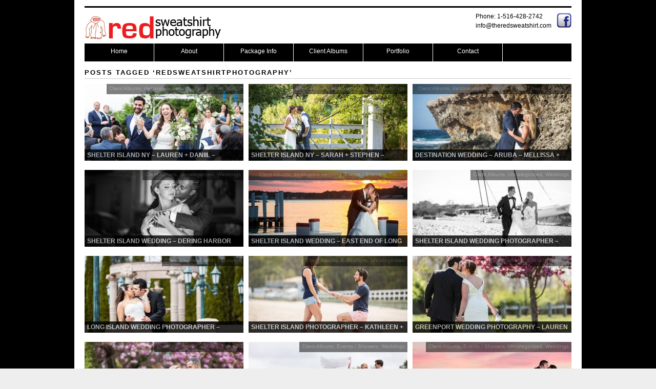

--- FILE ---
content_type: text/html; charset=UTF-8
request_url: https://theredsweatshirt.com/tag/redsweatshirtphotography/
body_size: 8111
content:
<!DOCTYPE html PUBLIC "-//W3C//DTD XHTML 1.0 Strict//EN" "http://www.w3.org/TR/xhtml1/DTD/xhtml1-strict.dtd">
<html xmlns="http://www.w3.org/1999/xhtml" lang="en-US">
<head profile="http://gmpg.org/xfn/11">

    <title>redsweatshirtphotography &#8211; Redsweatshirt photography -Shelter Island - Long Island, New York based award winning event photography</title>

    <meta http-equiv="content-type" content="text/html; charset=UTF-8" />
	<meta name="description" content="Redsweatshirt photography -Shelter Island &#8211; Long Island, New York based award winning event photography" />
<meta name="Keywords" content="Shelter Island, Shelter island wedding photography, Rams head, pridwin, Suffolk county photography, East end Wedding Photography, Photography, Best Wedding Photography, affordable Photo Studio, Weddings, Parties, Models, wedding photography packages, Event Photography, New York, long island, model shoots, bridal shoots, engagement parties, sweet 16, Mitzvahs, Portraits, Photojournalistic, Photojournalism, Glamour Shots, Modeling Portfolios, acting portfolios, dancer portfolios, family portraits, NYC weddings, New York City Weddings, Concerts, travel, newborn photo shoots, bride photography, Wedding Photography, New York , NY, NYC, inexpensive wedding photography, Wedding Photographer, Wedding Photojournalism, Verite, Destination Wedding, Photojournalists, Documentary, High-end, High end, Exclusive, Elegant, Best wedding photography, Budget wedding photography, professional wedding photography, affordable wedding photography, Hot, Edgy, Hip, Portraits, Albums, Reprints. suffolk county wedding photographer, nassau county wedding photographer, weddings on long island, red sweatshirt photography, Etc " />
	    
<!-- BeginStyle -->
	<link rel="stylesheet" type="text/css" href="https://theredsweatshirt.com/wp-content/themes/f8/style.css" />
	<link rel="stylesheet" href="https://theredsweatshirt.com/wp-content/themes/modularity/styles/print.css" type="text/css" media="print" />
	<!--[if IE]><link rel="stylesheet" href="https://theredsweatshirt.com/wp-content/themes/modularity/styles/ie.css" type="text/css" media="screen, projection" /><![endif]-->
<!-- EndStyle -->

	<link rel="alternate" type="application/rss+xml" title="RSS 2.0" href="https://theredsweatshirt.com/feed/" />
	<link rel="pingback" href="https://theredsweatshirt.com/xmlrpc.php" />

	<meta name='robots' content='max-image-preview:large' />
<link rel='dns-prefetch' href='//s.w.org' />
<link rel="alternate" type="application/rss+xml" title="Redsweatshirt photography -Shelter Island - Long Island, New York based award winning event photography &raquo; redsweatshirtphotography Tag Feed" href="https://theredsweatshirt.com/tag/redsweatshirtphotography/feed/" />
<script type="text/javascript">
window._wpemojiSettings = {"baseUrl":"https:\/\/s.w.org\/images\/core\/emoji\/14.0.0\/72x72\/","ext":".png","svgUrl":"https:\/\/s.w.org\/images\/core\/emoji\/14.0.0\/svg\/","svgExt":".svg","source":{"concatemoji":"https:\/\/theredsweatshirt.com\/wp-includes\/js\/wp-emoji-release.min.js?ver=6.0.2"}};
/*! This file is auto-generated */
!function(e,a,t){var n,r,o,i=a.createElement("canvas"),p=i.getContext&&i.getContext("2d");function s(e,t){var a=String.fromCharCode,e=(p.clearRect(0,0,i.width,i.height),p.fillText(a.apply(this,e),0,0),i.toDataURL());return p.clearRect(0,0,i.width,i.height),p.fillText(a.apply(this,t),0,0),e===i.toDataURL()}function c(e){var t=a.createElement("script");t.src=e,t.defer=t.type="text/javascript",a.getElementsByTagName("head")[0].appendChild(t)}for(o=Array("flag","emoji"),t.supports={everything:!0,everythingExceptFlag:!0},r=0;r<o.length;r++)t.supports[o[r]]=function(e){if(!p||!p.fillText)return!1;switch(p.textBaseline="top",p.font="600 32px Arial",e){case"flag":return s([127987,65039,8205,9895,65039],[127987,65039,8203,9895,65039])?!1:!s([55356,56826,55356,56819],[55356,56826,8203,55356,56819])&&!s([55356,57332,56128,56423,56128,56418,56128,56421,56128,56430,56128,56423,56128,56447],[55356,57332,8203,56128,56423,8203,56128,56418,8203,56128,56421,8203,56128,56430,8203,56128,56423,8203,56128,56447]);case"emoji":return!s([129777,127995,8205,129778,127999],[129777,127995,8203,129778,127999])}return!1}(o[r]),t.supports.everything=t.supports.everything&&t.supports[o[r]],"flag"!==o[r]&&(t.supports.everythingExceptFlag=t.supports.everythingExceptFlag&&t.supports[o[r]]);t.supports.everythingExceptFlag=t.supports.everythingExceptFlag&&!t.supports.flag,t.DOMReady=!1,t.readyCallback=function(){t.DOMReady=!0},t.supports.everything||(n=function(){t.readyCallback()},a.addEventListener?(a.addEventListener("DOMContentLoaded",n,!1),e.addEventListener("load",n,!1)):(e.attachEvent("onload",n),a.attachEvent("onreadystatechange",function(){"complete"===a.readyState&&t.readyCallback()})),(e=t.source||{}).concatemoji?c(e.concatemoji):e.wpemoji&&e.twemoji&&(c(e.twemoji),c(e.wpemoji)))}(window,document,window._wpemojiSettings);
</script>
<style type="text/css">
img.wp-smiley,
img.emoji {
	display: inline !important;
	border: none !important;
	box-shadow: none !important;
	height: 1em !important;
	width: 1em !important;
	margin: 0 0.07em !important;
	vertical-align: -0.1em !important;
	background: none !important;
	padding: 0 !important;
}
</style>
	<link rel='stylesheet' id='wp-block-library-css'  href='https://theredsweatshirt.com/wp-includes/css/dist/block-library/style.min.css?ver=6.0.2' type='text/css' media='all' />
<style id='global-styles-inline-css' type='text/css'>
body{--wp--preset--color--black: #000000;--wp--preset--color--cyan-bluish-gray: #abb8c3;--wp--preset--color--white: #ffffff;--wp--preset--color--pale-pink: #f78da7;--wp--preset--color--vivid-red: #cf2e2e;--wp--preset--color--luminous-vivid-orange: #ff6900;--wp--preset--color--luminous-vivid-amber: #fcb900;--wp--preset--color--light-green-cyan: #7bdcb5;--wp--preset--color--vivid-green-cyan: #00d084;--wp--preset--color--pale-cyan-blue: #8ed1fc;--wp--preset--color--vivid-cyan-blue: #0693e3;--wp--preset--color--vivid-purple: #9b51e0;--wp--preset--gradient--vivid-cyan-blue-to-vivid-purple: linear-gradient(135deg,rgba(6,147,227,1) 0%,rgb(155,81,224) 100%);--wp--preset--gradient--light-green-cyan-to-vivid-green-cyan: linear-gradient(135deg,rgb(122,220,180) 0%,rgb(0,208,130) 100%);--wp--preset--gradient--luminous-vivid-amber-to-luminous-vivid-orange: linear-gradient(135deg,rgba(252,185,0,1) 0%,rgba(255,105,0,1) 100%);--wp--preset--gradient--luminous-vivid-orange-to-vivid-red: linear-gradient(135deg,rgba(255,105,0,1) 0%,rgb(207,46,46) 100%);--wp--preset--gradient--very-light-gray-to-cyan-bluish-gray: linear-gradient(135deg,rgb(238,238,238) 0%,rgb(169,184,195) 100%);--wp--preset--gradient--cool-to-warm-spectrum: linear-gradient(135deg,rgb(74,234,220) 0%,rgb(151,120,209) 20%,rgb(207,42,186) 40%,rgb(238,44,130) 60%,rgb(251,105,98) 80%,rgb(254,248,76) 100%);--wp--preset--gradient--blush-light-purple: linear-gradient(135deg,rgb(255,206,236) 0%,rgb(152,150,240) 100%);--wp--preset--gradient--blush-bordeaux: linear-gradient(135deg,rgb(254,205,165) 0%,rgb(254,45,45) 50%,rgb(107,0,62) 100%);--wp--preset--gradient--luminous-dusk: linear-gradient(135deg,rgb(255,203,112) 0%,rgb(199,81,192) 50%,rgb(65,88,208) 100%);--wp--preset--gradient--pale-ocean: linear-gradient(135deg,rgb(255,245,203) 0%,rgb(182,227,212) 50%,rgb(51,167,181) 100%);--wp--preset--gradient--electric-grass: linear-gradient(135deg,rgb(202,248,128) 0%,rgb(113,206,126) 100%);--wp--preset--gradient--midnight: linear-gradient(135deg,rgb(2,3,129) 0%,rgb(40,116,252) 100%);--wp--preset--duotone--dark-grayscale: url('#wp-duotone-dark-grayscale');--wp--preset--duotone--grayscale: url('#wp-duotone-grayscale');--wp--preset--duotone--purple-yellow: url('#wp-duotone-purple-yellow');--wp--preset--duotone--blue-red: url('#wp-duotone-blue-red');--wp--preset--duotone--midnight: url('#wp-duotone-midnight');--wp--preset--duotone--magenta-yellow: url('#wp-duotone-magenta-yellow');--wp--preset--duotone--purple-green: url('#wp-duotone-purple-green');--wp--preset--duotone--blue-orange: url('#wp-duotone-blue-orange');--wp--preset--font-size--small: 13px;--wp--preset--font-size--medium: 20px;--wp--preset--font-size--large: 36px;--wp--preset--font-size--x-large: 42px;}.has-black-color{color: var(--wp--preset--color--black) !important;}.has-cyan-bluish-gray-color{color: var(--wp--preset--color--cyan-bluish-gray) !important;}.has-white-color{color: var(--wp--preset--color--white) !important;}.has-pale-pink-color{color: var(--wp--preset--color--pale-pink) !important;}.has-vivid-red-color{color: var(--wp--preset--color--vivid-red) !important;}.has-luminous-vivid-orange-color{color: var(--wp--preset--color--luminous-vivid-orange) !important;}.has-luminous-vivid-amber-color{color: var(--wp--preset--color--luminous-vivid-amber) !important;}.has-light-green-cyan-color{color: var(--wp--preset--color--light-green-cyan) !important;}.has-vivid-green-cyan-color{color: var(--wp--preset--color--vivid-green-cyan) !important;}.has-pale-cyan-blue-color{color: var(--wp--preset--color--pale-cyan-blue) !important;}.has-vivid-cyan-blue-color{color: var(--wp--preset--color--vivid-cyan-blue) !important;}.has-vivid-purple-color{color: var(--wp--preset--color--vivid-purple) !important;}.has-black-background-color{background-color: var(--wp--preset--color--black) !important;}.has-cyan-bluish-gray-background-color{background-color: var(--wp--preset--color--cyan-bluish-gray) !important;}.has-white-background-color{background-color: var(--wp--preset--color--white) !important;}.has-pale-pink-background-color{background-color: var(--wp--preset--color--pale-pink) !important;}.has-vivid-red-background-color{background-color: var(--wp--preset--color--vivid-red) !important;}.has-luminous-vivid-orange-background-color{background-color: var(--wp--preset--color--luminous-vivid-orange) !important;}.has-luminous-vivid-amber-background-color{background-color: var(--wp--preset--color--luminous-vivid-amber) !important;}.has-light-green-cyan-background-color{background-color: var(--wp--preset--color--light-green-cyan) !important;}.has-vivid-green-cyan-background-color{background-color: var(--wp--preset--color--vivid-green-cyan) !important;}.has-pale-cyan-blue-background-color{background-color: var(--wp--preset--color--pale-cyan-blue) !important;}.has-vivid-cyan-blue-background-color{background-color: var(--wp--preset--color--vivid-cyan-blue) !important;}.has-vivid-purple-background-color{background-color: var(--wp--preset--color--vivid-purple) !important;}.has-black-border-color{border-color: var(--wp--preset--color--black) !important;}.has-cyan-bluish-gray-border-color{border-color: var(--wp--preset--color--cyan-bluish-gray) !important;}.has-white-border-color{border-color: var(--wp--preset--color--white) !important;}.has-pale-pink-border-color{border-color: var(--wp--preset--color--pale-pink) !important;}.has-vivid-red-border-color{border-color: var(--wp--preset--color--vivid-red) !important;}.has-luminous-vivid-orange-border-color{border-color: var(--wp--preset--color--luminous-vivid-orange) !important;}.has-luminous-vivid-amber-border-color{border-color: var(--wp--preset--color--luminous-vivid-amber) !important;}.has-light-green-cyan-border-color{border-color: var(--wp--preset--color--light-green-cyan) !important;}.has-vivid-green-cyan-border-color{border-color: var(--wp--preset--color--vivid-green-cyan) !important;}.has-pale-cyan-blue-border-color{border-color: var(--wp--preset--color--pale-cyan-blue) !important;}.has-vivid-cyan-blue-border-color{border-color: var(--wp--preset--color--vivid-cyan-blue) !important;}.has-vivid-purple-border-color{border-color: var(--wp--preset--color--vivid-purple) !important;}.has-vivid-cyan-blue-to-vivid-purple-gradient-background{background: var(--wp--preset--gradient--vivid-cyan-blue-to-vivid-purple) !important;}.has-light-green-cyan-to-vivid-green-cyan-gradient-background{background: var(--wp--preset--gradient--light-green-cyan-to-vivid-green-cyan) !important;}.has-luminous-vivid-amber-to-luminous-vivid-orange-gradient-background{background: var(--wp--preset--gradient--luminous-vivid-amber-to-luminous-vivid-orange) !important;}.has-luminous-vivid-orange-to-vivid-red-gradient-background{background: var(--wp--preset--gradient--luminous-vivid-orange-to-vivid-red) !important;}.has-very-light-gray-to-cyan-bluish-gray-gradient-background{background: var(--wp--preset--gradient--very-light-gray-to-cyan-bluish-gray) !important;}.has-cool-to-warm-spectrum-gradient-background{background: var(--wp--preset--gradient--cool-to-warm-spectrum) !important;}.has-blush-light-purple-gradient-background{background: var(--wp--preset--gradient--blush-light-purple) !important;}.has-blush-bordeaux-gradient-background{background: var(--wp--preset--gradient--blush-bordeaux) !important;}.has-luminous-dusk-gradient-background{background: var(--wp--preset--gradient--luminous-dusk) !important;}.has-pale-ocean-gradient-background{background: var(--wp--preset--gradient--pale-ocean) !important;}.has-electric-grass-gradient-background{background: var(--wp--preset--gradient--electric-grass) !important;}.has-midnight-gradient-background{background: var(--wp--preset--gradient--midnight) !important;}.has-small-font-size{font-size: var(--wp--preset--font-size--small) !important;}.has-medium-font-size{font-size: var(--wp--preset--font-size--medium) !important;}.has-large-font-size{font-size: var(--wp--preset--font-size--large) !important;}.has-x-large-font-size{font-size: var(--wp--preset--font-size--x-large) !important;}
</style>
<link rel='stylesheet' id='contact-form-7-css'  href='https://theredsweatshirt.com/wp-content/plugins/contact-form-7/includes/css/styles.css?ver=5.6.3' type='text/css' media='all' />
<script type='text/javascript' src='https://theredsweatshirt.com/wp-includes/js/jquery/jquery.min.js?ver=3.6.0' id='jquery-core-js'></script>
<script type='text/javascript' src='https://theredsweatshirt.com/wp-includes/js/jquery/jquery-migrate.min.js?ver=3.3.2' id='jquery-migrate-js'></script>
<script type='text/javascript' src='https://theredsweatshirt.com/wp-content/themes/modularity/includes/js/jquery-ui-1.7.2.custom.min.js?ver=6.0.2' id='jqueryui-js'></script>
<script type='text/javascript' src='https://theredsweatshirt.com/wp-content/themes/modularity/includes/js/nav/superfish.js?ver=6.0.2' id='superfish-js'></script>
<script type='text/javascript' src='https://theredsweatshirt.com/wp-content/themes/modularity/includes/js/nav/supersubs.js?ver=6.0.2' id='supersubs-js'></script>
<script type='text/javascript' src='https://theredsweatshirt.com/wp-content/themes/modularity/includes/js/search.js?ver=6.0.2' id='search-js'></script>
<script type='text/javascript' src='https://theredsweatshirt.com/wp-includes/js/swfobject.js?ver=2.2-20120417' id='swfobject-js'></script>
<link rel="https://api.w.org/" href="https://theredsweatshirt.com/wp-json/" /><link rel="alternate" type="application/json" href="https://theredsweatshirt.com/wp-json/wp/v2/tags/142" /><link rel="EditURI" type="application/rsd+xml" title="RSD" href="https://theredsweatshirt.com/xmlrpc.php?rsd" />
<link rel="wlwmanifest" type="application/wlwmanifest+xml" href="https://theredsweatshirt.com/wp-includes/wlwmanifest.xml" /> 
<meta name="generator" content="WordPress 6.0.2" />

	<!-- begin gallery scripts -->
    <link rel="stylesheet" href="https://theredsweatshirt.com/wp-content/plugins/featured-content-gallery/css/jd.gallery.css.php" type="text/css" media="screen" charset="utf-8"/>
	<link rel="stylesheet" href="https://theredsweatshirt.com/wp-content/plugins/featured-content-gallery/css/jd.gallery.css" type="text/css" media="screen" charset="utf-8"/>
	<script type="text/javascript" src="https://theredsweatshirt.com/wp-content/plugins/featured-content-gallery/scripts/mootools.v1.11.js"></script>
	<script type="text/javascript" src="https://theredsweatshirt.com/wp-content/plugins/featured-content-gallery/scripts/jd.gallery.js.php"></script>
	<script type="text/javascript" src="https://theredsweatshirt.com/wp-content/plugins/featured-content-gallery/scripts/jd.gallery.transitions.js"></script>
	<!-- end gallery scripts -->
		<script type="text/javascript" async defer data-pin-color="red" 
					 data-pin-height="28"  data-pin-hover="true" src="https://theredsweatshirt.com/wp-content/plugins/pinterest-pin-it-button-on-image-hover-and-post/js/pinit.js"></script>
		<!--[if IE]><link href="https://theredsweatshirt.com/wp-content/themes/f8/ie-folio.css" rel="stylesheet" type="text/css" /><![endif]--><meta name="ps_configurator" content="thmNm=F8;thmVsn=2.7.1;thmFmly=modularity;hd_bgn=BeginHeader;hd_end=EndHeader;ft_bgn=BeginFooter;ft_end=EndFooter;scptInc=http://ajax.googleapis.com/ajax/libs/jquery/1.3.2/jquery.min.js;scptInc=https://theredsweatshirt.com/wp-content/themes/modularity/includes/js/nav/superfish.js;scptInc=https://theredsweatshirt.com/wp-content/themes/modularity/includes/js/nav/suckerfish.init.js;scptInc=https://theredsweatshirt.com/wp-content/themes/modularity/includes/js/nav/supersubs.js;lnkInc=https://theredsweatshirt.com/wp-content/themes/f8/style.css;lnkInc=https://theredsweatshirt.com/wp-content/themes/modularity/includes/custom-styles.php" />

	<script type="text/javascript">
		jQuery(document).ready(function(){
		
	        jQuery("ul.sf-menu").supersubs({ 
	            minWidth:    12,
	            maxWidth:    27,
	            extraWidth:  1
	        }).superfish({
	        		delay:       500,
					animation:   {opacity:"show",height:"show"},
					speed:       "fast",
					autoArrows:  true,
					dropShadows: true
	        });});
	</script>
			<link href="https://theredsweatshirt.com/wp-content/themes/modularity/includes/custom-styles.php" rel="stylesheet" type="text/css" />	<style type="text/css">
		#slideshow, #slideshow .slide {height:530px;min-height:530px}
	</style>
	<link href="https://theredsweatshirt.com/wp-content/themes/modularity/custom.css" rel="stylesheet" type="text/css" />
		<script type="text/javascript"> 
		jQuery(document).ready(function() { 
		    jQuery('.mover').hide();
		        jQuery('#slideToggle').click(function(){
		            jQuery(this).siblings('.mover').slideToggle();
		        }); 
		}); 
	</script>
	
	<!-- Conditional Javascripts -->
	<!--[if IE 6]>
	<script src="https://theredsweatshirt.com/wp-content/themes/modularity/includes/js/pngfix.js"></script>	
	<![endif]-->
	<!-- End Conditional Javascripts -->

</head>

<body class="archive tag tag-redsweatshirtphotography tag-142">
<!-- BeginHeader -->
<div class="container-outer">
<div class="container">
<div class="container-inner">
<!-- EndHeader -->
<!-- BeginHeader -->
<div id="masthead">
<div id="logo">
	<h1 class="sitename"><a href="https://theredsweatshirt.com" title="Redsweatshirt photography -Shelter Island &#8211; Long Island, New York based award winning event photography"><img class="sitetitle" src="http://theredsweatshirt.com/wp-content/uploads/2010/04/logofinal1.png" alt="Redsweatshirt photography -Shelter Island &#8211; Long Island, New York based award winning event photography" /></a></h1>
           
   	<!--<div class="description">Redsweatshirt photography -Shelter Island &#8211; Long Island, New York based award winning event photography</div>-->
</div>
<div style="float:right;margin-top:10px;margin-left:5px;"><a target="_blank" href="http://www.facebook.com/redsweatshirtphotography"><img style="margin-left:5px" src="/wp-content/uploads/2011/01/facebooksmall.png" /></a></div>
	        <ul class="right">
                <li><a href="tel:1-516-428-2742" class="icon phone" title="1-516-428-2742">Phone: 1-516-428-2742</a></li>                <li><a href="mailto:info@theredsweatshirt.com" class="icon email" title="info@theredsweatshirt.com">info@theredsweatshirt.com</a>

</li>        </ul>
    
</div>
<div class="clear"></div>

<!-- Navigation -->
<div id="nav-wrap">
 <div id="nav"> 
    <ul id="navigation-1"> 
      <li><a href="http://www.theredsweatshirt.com" title="Home">Home</a></li> 
     <li><a href="/about/" title="About">About</a></li> 
          <li><a href="/package-info/" title="Package Info">Package Info</a></li> 
      <li><a href="/category/portfolio/" title="Client Albums">Client Albums</a> 
        <ul class="navigation-2"> 
          <li><a href="/category/weddings/" title="Weddings">Weddings</a></li> 
          <li><a href="/category/esessions/" title="E-Sessions">E-Sessions</a></li> 
 	  <li><a href="/category/portraits/" title="Portraits">Portraits</a></li>
          <li><a href="/category/children/" title="Little Smiles">Little Smiles</a></li>
          <li><a href="/category/portfolio/" title="More">More...</a></li> 
        </ul> 
      </li> 
	<li><a href="http://www.redsweatshirtphotography.com" target="_blank" title="Portfolio">Portfolio</a> 
      <li><a href="/contact/" title="Contact">Contact</a> 
      </li>      
    </ul> 
</div>
</div><!-- EndHeader --><div class="span-24 last">

		
 	   	  		<h3 class="sub">Posts Tagged &#8216;redsweatshirtphotography&#8217;</h3>
 	  <div class="clear"></div>
<div class="content">
	<div class="span-8">
		<div class="post-3260 portfolio-image-wrapper">
			<a href="https://theredsweatshirt.com/2018/09/lauren-daniil-6-23-2018-the-pridwin-hotel-shelter-island-ny-east-end-wedding/" title="Shelter Island NY - Lauren + Daniil - 6.23.2018 – The Pridwin Hotel – East End Wedding"><img src="https://theredsweatshirt.com/wp-content/uploads/2018/09/Lauren-and-Daniil-17-310x150.jpg" alt="Shelter Island NY - Lauren + Daniil - 6.23.2018 – The Pridwin Hotel – East End Wedding" class="thumbnail-310x150 310x150 thumbnail-310x150" width="310" height="150" /></a>			<div class="category-overlay"><a href="https://theredsweatshirt.com/category/portfolio/" rel="category tag">Client Albums</a>, <a href="https://theredsweatshirt.com/category/weddings/destination-wedding/" rel="category tag">destination wedding</a>, <a href="https://theredsweatshirt.com/category/portraits/" rel="category tag">Portraits</a>, <a href="https://theredsweatshirt.com/category/weddings/" rel="category tag">Weddings</a></div>
			<h6 class="title-overlay"><a href="https://theredsweatshirt.com/2018/09/lauren-daniil-6-23-2018-the-pridwin-hotel-shelter-island-ny-east-end-wedding/" rel="bookmark" title="Permanent Link to Shelter Island NY &#8211; Lauren + Daniil &#8211; 6.23.2018 – The Pridwin Hotel – East End Wedding">Shelter Island NY &#8211; Lauren + Daniil &#8211; 6.23.2018 – The Pridwin Hotel – East End Wedding</a></h6>
			</div>
		</div>
	<div class="span-8">
		<div class="post-3216 portfolio-image-wrapper">
			<a href="https://theredsweatshirt.com/2017/11/sarah-stephen-7-15-2017-sylvester-manor-shelter-island-ny-east-end-wedding/" title="Shelter Island NY - Sarah + Stephen - 7.15.2017 - Sylvester Manor - East End Wedding"><img src="https://theredsweatshirt.com/wp-content/uploads/2017/11/scudder-14-310x150.jpg" alt="Shelter Island NY - Sarah + Stephen - 7.15.2017 - Sylvester Manor - East End Wedding" class="thumbnail-310x150 310x150 thumbnail-310x150" width="310" height="150" /></a>			<div class="category-overlay"><a href="https://theredsweatshirt.com/category/portfolio/" rel="category tag">Client Albums</a>, <a href="https://theredsweatshirt.com/category/weddings/destination-wedding/" rel="category tag">destination wedding</a>, <a href="https://theredsweatshirt.com/category/weddings/" rel="category tag">Weddings</a></div>
			<h6 class="title-overlay"><a href="https://theredsweatshirt.com/2017/11/sarah-stephen-7-15-2017-sylvester-manor-shelter-island-ny-east-end-wedding/" rel="bookmark" title="Permanent Link to Shelter Island NY &#8211; Sarah + Stephen &#8211; 7.15.2017 &#8211; Sylvester Manor &#8211; East End Wedding">Shelter Island NY &#8211; Sarah + Stephen &#8211; 7.15.2017 &#8211; Sylvester Manor &#8211; East End Wedding</a></h6>
			</div>
		</div>
	<div class="span-8 last">
		<div class="post-3132 portfolio-image-wrapper">
			<a href="https://theredsweatshirt.com/2017/06/destination-wedding-aruba-mellissa-anthony-5-13-2017/" title="Destination Wedding - Aruba - Mellissa + Anthony - 5.13.2017"><img src="https://theredsweatshirt.com/wp-content/uploads/2017/06/aruba-32-310x150.jpg" alt="Destination Wedding - Aruba - Mellissa + Anthony - 5.13.2017" class="thumbnail-310x150 310x150 thumbnail-310x150" width="310" height="150" /></a>			<div class="category-overlay"><a href="https://theredsweatshirt.com/category/portfolio/" rel="category tag">Client Albums</a>, <a href="https://theredsweatshirt.com/category/weddings/destination-wedding/" rel="category tag">destination wedding</a>, <a href="https://theredsweatshirt.com/category/events-showers/" rel="category tag">Events / Showers</a>, <a href="https://theredsweatshirt.com/category/portraits/" rel="category tag">Portraits</a>, <a href="https://theredsweatshirt.com/category/weddings/" rel="category tag">Weddings</a></div>
			<h6 class="title-overlay"><a href="https://theredsweatshirt.com/2017/06/destination-wedding-aruba-mellissa-anthony-5-13-2017/" rel="bookmark" title="Permanent Link to Destination Wedding &#8211; Aruba &#8211; Mellissa + Anthony &#8211; 5.13.2017">Destination Wedding &#8211; Aruba &#8211; Mellissa + Anthony &#8211; 5.13.2017</a></h6>
			</div>
		</div>
<div class="clear"></div>	<div class="span-8">
		<div class="post-3082 portfolio-image-wrapper">
			<a href="https://theredsweatshirt.com/2016/10/shelter-island-wedding-dering-harbor-inn-millicent-rajiv-8-6-2016/" title="Shelter Island Wedding - Dering Harbor Inn. - Millicent + Rajiv - 8.6.2016"><img src="https://theredsweatshirt.com/wp-content/uploads/2016/10/milliraj-18-310x150.jpg" alt="Shelter Island Wedding - Dering Harbor Inn. - Millicent + Rajiv - 8.6.2016" class="thumbnail-310x150 310x150 thumbnail-310x150" width="310" height="150" /></a>			<div class="category-overlay"><a href="https://theredsweatshirt.com/category/portfolio/" rel="category tag">Client Albums</a>, <a href="https://theredsweatshirt.com/category/uncategorized/" rel="category tag">Uncategorized</a>, <a href="https://theredsweatshirt.com/category/weddings/" rel="category tag">Weddings</a></div>
			<h6 class="title-overlay"><a href="https://theredsweatshirt.com/2016/10/shelter-island-wedding-dering-harbor-inn-millicent-rajiv-8-6-2016/" rel="bookmark" title="Permanent Link to Shelter Island Wedding &#8211; Dering Harbor Inn. &#8211; Millicent + Rajiv &#8211; 8.6.2016">Shelter Island Wedding &#8211; Dering Harbor Inn. &#8211; Millicent + Rajiv &#8211; 8.6.2016</a></h6>
			</div>
		</div>
	<div class="span-8">
		<div class="post-3042 portfolio-image-wrapper">
			<a href="https://theredsweatshirt.com/2016/10/shelter-island-wedding-east-end-of-long-island-lindsay-franky-6-18-2016/" title="Shelter Island Wedding - East End of Long Island - Lindsay + Franky - 6.18.2016"><img src="https://theredsweatshirt.com/wp-content/uploads/2016/10/kessler-35-310x150.jpg" alt="Shelter Island Wedding - East End of Long Island - Lindsay + Franky - 6.18.2016" class="thumbnail-310x150 310x150 thumbnail-310x150" width="310" height="150" /></a>			<div class="category-overlay"><a href="https://theredsweatshirt.com/category/portfolio/" rel="category tag">Client Albums</a>, <a href="https://theredsweatshirt.com/category/weddings/destination-wedding/" rel="category tag">destination wedding</a>, <a href="https://theredsweatshirt.com/category/events-showers/" rel="category tag">Events / Showers</a>, <a href="https://theredsweatshirt.com/category/travel/" rel="category tag">Travel</a>, <a href="https://theredsweatshirt.com/category/uncategorized/" rel="category tag">Uncategorized</a>, <a href="https://theredsweatshirt.com/category/weddings/" rel="category tag">Weddings</a></div>
			<h6 class="title-overlay"><a href="https://theredsweatshirt.com/2016/10/shelter-island-wedding-east-end-of-long-island-lindsay-franky-6-18-2016/" rel="bookmark" title="Permanent Link to Shelter Island Wedding &#8211; East End of Long Island &#8211; Lindsay + Franky &#8211; 6.18.2016">Shelter Island Wedding &#8211; East End of Long Island &#8211; Lindsay + Franky &#8211; 6.18.2016</a></h6>
			</div>
		</div>
	<div class="span-8 last">
		<div class="post-2966 portfolio-image-wrapper">
			<a href="https://theredsweatshirt.com/2016/09/shelter-island-wedding-photographer-kelly-alex-9-24-2016-the-island-boatyard-shelter-island-ny/" title="Shelter Island Wedding Photographer - Kelly + Alex - 9.24.2016 - The Boat House at The Island Boatyard - Shelter Island, NY"><img src="https://theredsweatshirt.com/wp-content/uploads/2016/09/kelly-alex-33-310x150.jpg" alt="Shelter Island Wedding Photographer - Kelly + Alex - 9.24.2016 - The Boat House at The Island Boatyard - Shelter Island, NY" class="thumbnail-310x150 310x150 thumbnail-310x150" width="310" height="150" /></a>			<div class="category-overlay"><a href="https://theredsweatshirt.com/category/portfolio/" rel="category tag">Client Albums</a>, <a href="https://theredsweatshirt.com/category/uncategorized/" rel="category tag">Uncategorized</a>, <a href="https://theredsweatshirt.com/category/weddings/" rel="category tag">Weddings</a></div>
			<h6 class="title-overlay"><a href="https://theredsweatshirt.com/2016/09/shelter-island-wedding-photographer-kelly-alex-9-24-2016-the-island-boatyard-shelter-island-ny/" rel="bookmark" title="Permanent Link to Shelter Island Wedding Photographer &#8211; Kelly + Alex &#8211; 9.24.2016 &#8211; The Boat House at The Island Boatyard &#8211; Shelter Island, NY">Shelter Island Wedding Photographer &#8211; Kelly + Alex &#8211; 9.24.2016 &#8211; The Boat House at The Island Boatyard &#8211; Shelter Island, NY</a></h6>
			</div>
		</div>
<div class="clear"></div>	<div class="span-8">
		<div class="post-2918 portfolio-image-wrapper">
			<a href="https://theredsweatshirt.com/2016/05/long-island-wedding-photographer-daniella-giovani-2-2-2016-the-sand-castle/" title="Long Island Wedding Photographer  - Daniela + Giovani - 2.2.2016 - The Sand Castle"><img src="https://theredsweatshirt.com/wp-content/uploads/2016/05/Daniella-and-Giovani-19-310x150.jpg" alt="Long Island Wedding Photographer  - Daniela + Giovani - 2.2.2016 - The Sand Castle" class="thumbnail-310x150 310x150 thumbnail-310x150" width="310" height="150" /></a>			<div class="category-overlay"><a href="https://theredsweatshirt.com/category/portfolio/" rel="category tag">Client Albums</a>, <a href="https://theredsweatshirt.com/category/events-showers/" rel="category tag">Events / Showers</a></div>
			<h6 class="title-overlay"><a href="https://theredsweatshirt.com/2016/05/long-island-wedding-photographer-daniella-giovani-2-2-2016-the-sand-castle/" rel="bookmark" title="Permanent Link to Long Island Wedding Photographer  &#8211; Daniela + Giovani &#8211; 2.2.2016 &#8211; The Sand Castle">Long Island Wedding Photographer  &#8211; Daniela + Giovani &#8211; 2.2.2016 &#8211; The Sand Castle</a></h6>
			</div>
		</div>
	<div class="span-8">
		<div class="post-2890 portfolio-image-wrapper">
			<a href="https://theredsweatshirt.com/2016/05/shelter-island-photographer-kathleen-bart-5-13-2016-engaged/" title="Shelter Island Photographer - Kathleen + Bart - 5.13.2016 - Engaged!"><img src="https://theredsweatshirt.com/wp-content/uploads/2016/05/Kathleen-and-Brad-2-310x150.jpg" alt="Shelter Island Photographer - Kathleen + Bart - 5.13.2016 - Engaged!" class="thumbnail-310x150 310x150 thumbnail-310x150" width="310" height="150" /></a>			<div class="category-overlay"><a href="https://theredsweatshirt.com/category/portfolio/" rel="category tag">Client Albums</a>, <a href="https://theredsweatshirt.com/category/esessions/" rel="category tag">E-Sessions</a>, <a href="https://theredsweatshirt.com/category/uncategorized/" rel="category tag">Uncategorized</a></div>
			<h6 class="title-overlay"><a href="https://theredsweatshirt.com/2016/05/shelter-island-photographer-kathleen-bart-5-13-2016-engaged/" rel="bookmark" title="Permanent Link to Shelter Island Photographer &#8211; Kathleen + Bart &#8211; 5.13.2016 &#8211; Engaged!">Shelter Island Photographer &#8211; Kathleen + Bart &#8211; 5.13.2016 &#8211; Engaged!</a></h6>
			</div>
		</div>
	<div class="span-8 last">
		<div class="post-2841 portfolio-image-wrapper">
			<a href="https://theredsweatshirt.com/2016/05/greenport-wedding-photography-lauren-josh-brecknock-hall/" title="Greenport Wedding Photography - Lauren + Josh - Brecknock Hall"><img src="https://theredsweatshirt.com/wp-content/uploads/2016/05/Laurena-nd-Josh-27-310x150.jpg" alt="Greenport Wedding Photography - Lauren + Josh - Brecknock Hall" class="thumbnail-310x150 310x150 thumbnail-310x150" width="310" height="150" /></a>			<div class="category-overlay"><a href="https://theredsweatshirt.com/category/portfolio/" rel="category tag">Client Albums</a>, <a href="https://theredsweatshirt.com/category/events-showers/" rel="category tag">Events / Showers</a></div>
			<h6 class="title-overlay"><a href="https://theredsweatshirt.com/2016/05/greenport-wedding-photography-lauren-josh-brecknock-hall/" rel="bookmark" title="Permanent Link to Greenport Wedding Photography &#8211; Lauren + Josh &#8211; Brecknock Hall">Greenport Wedding Photography &#8211; Lauren + Josh &#8211; Brecknock Hall</a></h6>
			</div>
		</div>
<div class="clear"></div>	<div class="span-8">
		<div class="post-2801 portfolio-image-wrapper">
			<a href="https://theredsweatshirt.com/2016/05/shelter-island-photographer-nina-christian-5-8-2016/" title="Shelter Island Photography - Nina + Christian - 5.8.2016"><img src="https://theredsweatshirt.com/wp-content/uploads/2016/05/Nina-and-Christian-1-310x150.jpg" alt="Shelter Island Photography - Nina + Christian - 5.8.2016" class="thumbnail-310x150 310x150 thumbnail-310x150" width="310" height="150" /></a>			<div class="category-overlay"><a href="https://theredsweatshirt.com/category/portfolio/" rel="category tag">Client Albums</a>, <a href="https://theredsweatshirt.com/category/esessions/" rel="category tag">E-Sessions</a>, <a href="https://theredsweatshirt.com/category/portraits/" rel="category tag">Portraits</a></div>
			<h6 class="title-overlay"><a href="https://theredsweatshirt.com/2016/05/shelter-island-photographer-nina-christian-5-8-2016/" rel="bookmark" title="Permanent Link to Shelter Island Photography &#8211; Nina + Christian &#8211; 5.8.2016">Shelter Island Photography &#8211; Nina + Christian &#8211; 5.8.2016</a></h6>
			</div>
		</div>
	<div class="span-8">
		<div class="post-2752 portfolio-image-wrapper">
			<a href="https://theredsweatshirt.com/2016/04/north-shore-long-island-wedding-jaqueline-conner-9-12-2015/" title="North Shore Long Island Wedding - Jaqueline + Conner - 9.12.2015"><img src="https://theredsweatshirt.com/wp-content/uploads/2016/04/jaqueline-and-conner-31-310x150.jpg" alt="North Shore Long Island Wedding - Jaqueline + Conner - 9.12.2015" class="thumbnail-310x150 310x150 thumbnail-310x150" width="310" height="150" /></a>			<div class="category-overlay"><a href="https://theredsweatshirt.com/category/portfolio/" rel="category tag">Client Albums</a>, <a href="https://theredsweatshirt.com/category/events-showers/" rel="category tag">Events / Showers</a>, <a href="https://theredsweatshirt.com/category/weddings/" rel="category tag">Weddings</a></div>
			<h6 class="title-overlay"><a href="https://theredsweatshirt.com/2016/04/north-shore-long-island-wedding-jaqueline-conner-9-12-2015/" rel="bookmark" title="Permanent Link to North Shore Long Island Wedding &#8211; Jaqueline + Conner &#8211; 9.12.2015">North Shore Long Island Wedding &#8211; Jaqueline + Conner &#8211; 9.12.2015</a></h6>
			</div>
		</div>
	<div class="span-8 last">
		<div class="post-2624 portfolio-image-wrapper">
			<a href="https://theredsweatshirt.com/2016/02/south-fork-long-island-wedding-photographer-kristin-and-derrick-8-21-2015-the-sands-lido-beach/" title="South Fork Long Island Wedding Photographer - Kristin and Derrick - 8.21.2015 - The Sands Lido Beach"><img src="https://theredsweatshirt.com/wp-content/uploads/2016/02/Kristin_and_Derrick_wedding_small-29-310x150.jpg" alt="South Fork Long Island Wedding Photographer - Kristin and Derrick - 8.21.2015 - The Sands Lido Beach" class="thumbnail-310x150 310x150 thumbnail-310x150" width="310" height="150" /></a>			<div class="category-overlay"><a href="https://theredsweatshirt.com/category/portfolio/" rel="category tag">Client Albums</a>, <a href="https://theredsweatshirt.com/category/events-showers/" rel="category tag">Events / Showers</a>, <a href="https://theredsweatshirt.com/category/uncategorized/" rel="category tag">Uncategorized</a>, <a href="https://theredsweatshirt.com/category/weddings/" rel="category tag">Weddings</a></div>
			<h6 class="title-overlay"><a href="https://theredsweatshirt.com/2016/02/south-fork-long-island-wedding-photographer-kristin-and-derrick-8-21-2015-the-sands-lido-beach/" rel="bookmark" title="Permanent Link to South Fork Long Island Wedding Photographer &#8211; Kristin and Derrick &#8211; 8.21.2015 &#8211; The Sands Lido Beach">South Fork Long Island Wedding Photographer &#8211; Kristin and Derrick &#8211; 8.21.2015 &#8211; The Sands Lido Beach</a></h6>
			</div>
		</div>
<div class="clear"></div>	<div class="span-8">
		<div class="post-2524 portfolio-image-wrapper">
			<a href="https://theredsweatshirt.com/2015/11/megan-chris-9-26-2015/" title="North Fork Wedding Photographer - Megan + Chris - 9.26.2015"><img src="https://theredsweatshirt.com/wp-content/uploads/2015/10/2X2SMALL-310x150.jpg" alt="North Fork Wedding Photographer - Megan + Chris - 9.26.2015" class="thumbnail-310x150 310x150 thumbnail-310x150" width="310" height="150" /></a>			<div class="category-overlay"><a href="https://theredsweatshirt.com/category/portfolio/" rel="category tag">Client Albums</a>, <a href="https://theredsweatshirt.com/category/weddings/" rel="category tag">Weddings</a></div>
			<h6 class="title-overlay"><a href="https://theredsweatshirt.com/2015/11/megan-chris-9-26-2015/" rel="bookmark" title="Permanent Link to North Fork Wedding Photographer &#8211; Megan + Chris &#8211; 9.26.2015">North Fork Wedding Photographer &#8211; Megan + Chris &#8211; 9.26.2015</a></h6>
			</div>
		</div>
	<div class="span-8">
		<div class="post-2482 portfolio-image-wrapper">
			<a href="https://theredsweatshirt.com/2015/10/alexis-sandra-10-10-2015/" title="South Fork Wedding Photographer - Alexis + Sandra - 10.10.2015"><img src="https://theredsweatshirt.com/wp-content/uploads/2015/10/REDB8200small-310x150.jpg" alt="South Fork Wedding Photographer - Alexis + Sandra - 10.10.2015" class="thumbnail-310x150 310x150 thumbnail-310x150" width="310" height="150" /></a>			<div class="category-overlay"><a href="https://theredsweatshirt.com/category/portfolio/" rel="category tag">Client Albums</a>, <a href="https://theredsweatshirt.com/category/portraits/" rel="category tag">Portraits</a>, <a href="https://theredsweatshirt.com/category/weddings/" rel="category tag">Weddings</a></div>
			<h6 class="title-overlay"><a href="https://theredsweatshirt.com/2015/10/alexis-sandra-10-10-2015/" rel="bookmark" title="Permanent Link to South Fork Wedding Photographer &#8211; Alexis + Sandra &#8211; 10.10.2015">South Fork Wedding Photographer &#8211; Alexis + Sandra &#8211; 10.10.2015</a></h6>
			</div>
		</div>
	<div class="span-8 last">
		<div class="post-2330 portfolio-image-wrapper">
			<a href="https://theredsweatshirt.com/2015/04/amanda-kyle-10-11-2014/" title="Destination Wedding Photographer - Amanda + Kyle - 10.11.2014 - Casa Loma , Toronto Canada"><img src="https://theredsweatshirt.com/wp-content/uploads/2015/04/justmarried-310x150.jpg" alt="Destination Wedding Photographer - Amanda + Kyle - 10.11.2014 - Casa Loma , Toronto Canada" class="thumbnail-310x150 310x150 thumbnail-310x150" width="310" height="150" /></a>			<div class="category-overlay"><a href="https://theredsweatshirt.com/category/portfolio/" rel="category tag">Client Albums</a>, <a href="https://theredsweatshirt.com/category/events-showers/" rel="category tag">Events / Showers</a>, <a href="https://theredsweatshirt.com/category/weddings/" rel="category tag">Weddings</a></div>
			<h6 class="title-overlay"><a href="https://theredsweatshirt.com/2015/04/amanda-kyle-10-11-2014/" rel="bookmark" title="Permanent Link to Destination Wedding Photographer &#8211; Amanda + Kyle &#8211; 10.11.2014 &#8211; Casa Loma , Toronto Canada">Destination Wedding Photographer &#8211; Amanda + Kyle &#8211; 10.11.2014 &#8211; Casa Loma , Toronto Canada</a></h6>
			</div>
		</div>
<div class="clear"></div>	<div class="span-8">
		<div class="post-2314 portfolio-image-wrapper">
			<a href="https://theredsweatshirt.com/2015/03/jackie-dan-3-17-2015/" title="South Fork Wedding Photographer -Jackie + Dan - 3.17.2015"><img src="https://theredsweatshirt.com/wp-content/uploads/2015/03/indoorsmall-310x150.jpg" alt="South Fork Wedding Photographer -Jackie + Dan - 3.17.2015" class="thumbnail-310x150 310x150 thumbnail-310x150" width="310" height="150" /></a>			<div class="category-overlay"><a href="https://theredsweatshirt.com/category/portfolio/" rel="category tag">Client Albums</a>, <a href="https://theredsweatshirt.com/category/esessions/" rel="category tag">E-Sessions</a>, <a href="https://theredsweatshirt.com/category/portraits/" rel="category tag">Portraits</a></div>
			<h6 class="title-overlay"><a href="https://theredsweatshirt.com/2015/03/jackie-dan-3-17-2015/" rel="bookmark" title="Permanent Link to South Fork Wedding Photographer -Jackie + Dan &#8211; 3.17.2015">South Fork Wedding Photographer -Jackie + Dan &#8211; 3.17.2015</a></h6>
			</div>
		</div>
	<div class="span-8">
		<div class="post-2197 portfolio-image-wrapper">
			<a href="https://theredsweatshirt.com/2014/06/christine-dennis-4-11-2014/" title="North Fork Wedding Photographer - Christine + Dennis - 4.11.2014"><img src="https://theredsweatshirt.com/wp-content/uploads/2014/06/kisssemisill-310x150.jpg" alt="North Fork Wedding Photographer - Christine + Dennis - 4.11.2014" class="thumbnail-310x150 310x150 thumbnail-310x150" width="310" height="150" /></a>			<div class="category-overlay"><a href="https://theredsweatshirt.com/category/portfolio/" rel="category tag">Client Albums</a>, <a href="https://theredsweatshirt.com/category/weddings/" rel="category tag">Weddings</a></div>
			<h6 class="title-overlay"><a href="https://theredsweatshirt.com/2014/06/christine-dennis-4-11-2014/" rel="bookmark" title="Permanent Link to North Fork Wedding Photographer &#8211; Christine + Dennis &#8211; 4.11.2014">North Fork Wedding Photographer &#8211; Christine + Dennis &#8211; 4.11.2014</a></h6>
			</div>
		</div>
	<div class="span-8 last">
		<div class="post-2107 portfolio-image-wrapper">
			<a href="https://theredsweatshirt.com/2014/04/wedding-tips/" title="Wedding Tips"><img src="https://theredsweatshirt.com/wp-content/uploads/2014/04/Malibucaliwedding-310x150.jpg" alt="Wedding Tips" class="thumbnail-310x150 310x150 thumbnail-310x150" width="310" height="150" /></a>			<div class="category-overlay"><a href="https://theredsweatshirt.com/category/weddings/tips/" rel="category tag">Tips</a>, <a href="https://theredsweatshirt.com/category/uncategorized/" rel="category tag">Uncategorized</a></div>
			<h6 class="title-overlay"><a href="https://theredsweatshirt.com/2014/04/wedding-tips/" rel="bookmark" title="Permanent Link to Wedding Tips">Wedding Tips</a></h6>
			</div>
		</div>
<div class="clear"></div>	<div class="span-8">
		<div class="post-2065 portfolio-image-wrapper">
			<a href="https://theredsweatshirt.com/2014/03/jackie-neil-12-28-2013/" title="Jackie + Neil - 12.28.2013"><img src="https://theredsweatshirt.com/wp-content/uploads/2014/03/danceemptyroom-310x150.jpg" alt="Jackie + Neil - 12.28.2013" class="thumbnail-310x150 310x150 thumbnail-310x150" width="310" height="150" /></a>			<div class="category-overlay"><a href="https://theredsweatshirt.com/category/portfolio/" rel="category tag">Client Albums</a>, <a href="https://theredsweatshirt.com/category/weddings/" rel="category tag">Weddings</a></div>
			<h6 class="title-overlay"><a href="https://theredsweatshirt.com/2014/03/jackie-neil-12-28-2013/" rel="bookmark" title="Permanent Link to Jackie + Neil &#8211; 12.28.2013">Jackie + Neil &#8211; 12.28.2013</a></h6>
			</div>
		</div>
	<div class="span-8">
		<div class="post-2025 portfolio-image-wrapper">
			<a href="https://theredsweatshirt.com/2014/02/shannon-dave-8-31-13/" title="North Fork Wedding Photographer - Shannon + Dave - 8.30.13"><img src="https://theredsweatshirt.com/wp-content/uploads/2014/02/kissleavingchurch-310x150.jpg" alt="North Fork Wedding Photographer - Shannon + Dave - 8.30.13" class="thumbnail-310x150 310x150 thumbnail-310x150" width="310" height="150" /></a>			<div class="category-overlay"><a href="https://theredsweatshirt.com/category/portfolio/" rel="category tag">Client Albums</a>, <a href="https://theredsweatshirt.com/category/portraits/" rel="category tag">Portraits</a>, <a href="https://theredsweatshirt.com/category/weddings/" rel="category tag">Weddings</a></div>
			<h6 class="title-overlay"><a href="https://theredsweatshirt.com/2014/02/shannon-dave-8-31-13/" rel="bookmark" title="Permanent Link to North Fork Wedding Photographer &#8211; Shannon + Dave &#8211; 8.30.13">North Fork Wedding Photographer &#8211; Shannon + Dave &#8211; 8.30.13</a></h6>
			</div>
		</div>
	<div class="span-8 last">
		<div class="post-1998 portfolio-image-wrapper">
			<a href="https://theredsweatshirt.com/2013/12/laura-and-michael-8-24-2013/" title="Laura and Michael - 8.24.2013"><img src="https://theredsweatshirt.com/wp-content/uploads/2013/12/firstdanceocf-310x150.jpg" alt="Laura and Michael - 8.24.2013" class="thumbnail-310x150 310x150 thumbnail-310x150" width="310" height="150" /></a>			<div class="category-overlay"><a href="https://theredsweatshirt.com/category/portfolio/" rel="category tag">Client Albums</a>, <a href="https://theredsweatshirt.com/category/weddings/" rel="category tag">Weddings</a></div>
			<h6 class="title-overlay"><a href="https://theredsweatshirt.com/2013/12/laura-and-michael-8-24-2013/" rel="bookmark" title="Permanent Link to Laura and Michael &#8211; 8.24.2013">Laura and Michael &#8211; 8.24.2013</a></h6>
			</div>
		</div>
<div class="clear"></div>	<div class="span-8">
		<div class="post-1963 portfolio-image-wrapper">
			<a href="https://theredsweatshirt.com/2013/11/twayna-anthony-6-13-2013/" title="Twayna + Anthony - 6.13.2013 "><img src="https://theredsweatshirt.com/wp-content/uploads/2013/11/chairsfacing-310x150.jpg" alt="Twayna + Anthony - 6.13.2013 " class="thumbnail-310x150 310x150 thumbnail-310x150" width="310" height="150" /></a>			<div class="category-overlay"><a href="https://theredsweatshirt.com/category/portfolio/" rel="category tag">Client Albums</a>, <a href="https://theredsweatshirt.com/category/weddings/" rel="category tag">Weddings</a></div>
			<h6 class="title-overlay"><a href="https://theredsweatshirt.com/2013/11/twayna-anthony-6-13-2013/" rel="bookmark" title="Permanent Link to Twayna + Anthony &#8211; 6.13.2013">Twayna + Anthony &#8211; 6.13.2013</a></h6>
			</div>
		</div>
	<div class="span-8">
		<div class="post-1950 portfolio-image-wrapper">
			<a href="https://theredsweatshirt.com/2013/11/rachel-derrick-11-6-2013/" title="North Fork Wedding Photographer - Rachel + Derrick - 11.6.2013"><img src="https://theredsweatshirt.com/wp-content/uploads/2013/11/lookingup-310x150.jpg" alt="North Fork Wedding Photographer - Rachel + Derrick - 11.6.2013" class="thumbnail-310x150 310x150 thumbnail-310x150" width="310" height="150" /></a>			<div class="category-overlay"><a href="https://theredsweatshirt.com/category/portfolio/" rel="category tag">Client Albums</a>, <a href="https://theredsweatshirt.com/category/models/" rel="category tag">Models</a>, <a href="https://theredsweatshirt.com/category/portraits/" rel="category tag">Portraits</a>, <a href="https://theredsweatshirt.com/category/weddings/" rel="category tag">Weddings</a></div>
			<h6 class="title-overlay"><a href="https://theredsweatshirt.com/2013/11/rachel-derrick-11-6-2013/" rel="bookmark" title="Permanent Link to North Fork Wedding Photographer &#8211; Rachel + Derrick &#8211; 11.6.2013">North Fork Wedding Photographer &#8211; Rachel + Derrick &#8211; 11.6.2013</a></h6>
			</div>
		</div>
	<div class="span-8 last">
		<div class="post-1866 portfolio-image-wrapper">
			<a href="https://theredsweatshirt.com/2013/09/christine-dennis-7-31-2013/" title="Christine + Dennis - 7.31.2013"><img src="https://theredsweatshirt.com/wp-content/uploads/2013/09/kiterunners-310x150.jpg" alt="Christine + Dennis - 7.31.2013" class="thumbnail-310x150 310x150 thumbnail-310x150" width="310" height="150" /></a>			<div class="category-overlay"><a href="https://theredsweatshirt.com/category/portfolio/" rel="category tag">Client Albums</a>, <a href="https://theredsweatshirt.com/category/esessions/" rel="category tag">E-Sessions</a></div>
			<h6 class="title-overlay"><a href="https://theredsweatshirt.com/2013/09/christine-dennis-7-31-2013/" rel="bookmark" title="Permanent Link to Christine + Dennis &#8211; 7.31.2013">Christine + Dennis &#8211; 7.31.2013</a></h6>
			</div>
		</div>
<div class="clear"></div></div>
<div class="clear"></div>

<div class="nav-interior">
			<div class="prev"><a href="https://theredsweatshirt.com/tag/redsweatshirtphotography/page/2/" >&laquo; Older Entries</a></div>
			<div class="next"></div>
		</div>
<div class="clear"></div>

	</div>
</div>


<!-- Begin Footer -->
<!-- BeginFooter -->
<div class="clear"></div>
<!-- BeginHeader --></div></div></div><!-- EndHeader -->



<div id="footer-wrap">

<div id="footer">
 
<div class="span-3 append-1 small">
<div class="item"><div id="search">
	<form method="get" id="searchform" action="https://theredsweatshirt.com/">
		<div>
			<input type="text" name="s" id="s" value="Search" onfocus="clearInput('s', 'Search')" onblur="clearInput('s', 'Search')" class="png_bg" /> 
		</div>
	</form>
</div>
</div><div style="min-width:150px;">
<a target="_blank" <div style='display: block; width: 74px; font-size: 10px; text-align: center;'><a href='http://www.theknot.com/Vendors/Red-Sweatshirt-Photography/Profile/pho/182/512553/Profile'><img src='http://partnerimages.theknot.com/2013/silver_web_70x70.gif' alt='2013 Pick - Best of Weddings on The Knot' border='0' /></a></div>
</a>
</div>
</div>
 

<div class="column span-3 append-1 small">
</div>

<div class="column span-10 append-1 small">
<h3 class="sub">About</h3>
<p class="nomargin">Scott Feierstein is the man behind the camera of red sweatshirt photography. His creativity was not taught in a classroom.  He simply sees the world in a way that others don’t.  Though he was not “formally” taught photography he has spent many years living life through the lens of his camera</p>
<p><a href="http://theredsweatshirt.com/about/" title="Read more about me">Read more about me</a></p></div>

<div class="column span-5 small last">
<div class="credits">
<!--<h3 class="sub">Credits</h3>-->
<p class="quiet">
		Web Solutions by <a href="http://www.developedapproach.com" title="Developed Approach">Developed Approach</a><br />
		
		<a href="https://theredsweatshirt.com/feed/" class="feed" title="Subscribe to entries">Subscribe to entries</a><br/>
		<a href="https://theredsweatshirt.com/comments/feed/" class="feed" title="Subscribe to comments">Subscribe to comments</a><br />
		All content &copy; 2026 by Redsweatshirt photography -Shelter Island - Long Island, New York based award winning event photography</p>
</div>
</div>

<div class="clear"></div>

</div>
</div>
<script type='text/javascript' src='https://theredsweatshirt.com/wp-content/plugins/contact-form-7/includes/swv/js/index.js?ver=5.6.3' id='swv-js'></script>
<script type='text/javascript' id='contact-form-7-js-extra'>
/* <![CDATA[ */
var wpcf7 = {"api":{"root":"https:\/\/theredsweatshirt.com\/wp-json\/","namespace":"contact-form-7\/v1"}};
/* ]]> */
</script>
<script type='text/javascript' src='https://theredsweatshirt.com/wp-content/plugins/contact-form-7/includes/js/index.js?ver=5.6.3' id='contact-form-7-js'></script>
<script type='text/javascript' src='https://theredsweatshirt.com/wp-content/plugins/pinterest-pin-it-button-on-image-hover-and-post/js/main.js?ver=6.0.2' id='wl-pin-main-js'></script>
<script type='text/javascript' id='wl-pin-main-js-after'>
jQuery(document).ready(function(){jQuery(".is-cropped img").each(function(){jQuery(this).attr("style", "min-height: 120px;min-width: 100px;");});jQuery(".avatar").attr("style", "min-width: unset; min-height: unset;");});
</script>
<!-- EndFooter -->
</body>
</html>

--- FILE ---
content_type: text/css
request_url: https://theredsweatshirt.com/wp-content/themes/f8/style.css
body_size: 2238
content:
/*
Theme Name: F8
Theme URI: http://graphpaperpress.com
Description: A child theme for Modularity 2.7 or higher
Author: Thad Allender
Author URI: http://thadallender.com
Template: modularity
Version: 2.7.1
License:  GPL
*/
	
@import url("../modularity/style.css");

body {color:#000;background:#eeeeee}
/* container-outer - added by mc 5/25/2010 */
.container-outer {background:#000} 
.container-inner {width:950px; margin:0 auto;padding:0}
.container {margin:10px auto;margin-top:0px;margin-bottom:0px;padding-top:12px;}
h1,h2,h3,h4,h5,h6,h1 a,h2 a,h3 a,h4 a,h5 a,h6 a,p,li a {color:#000}
a {color:#428ce7;text-decoration:none;}
a:hover, a:focus {color:#000;}

/* Masthead */
#masthead {border-top:3px solid #000;float:none;margin:0;padding:0;height: 70px}
#masthead #logo {float:left;clear:both;height:70px;}
#masthead #logo h1.sitename { margin:16px 0 0; padding:0; font-weight: bold; letter-spacing: -1px;font-size:3.4em; text-transform: uppercase; float: left;line-height:0}
#masthead #logo h1.sitename a { color: #000; text-decoration: none;}
#masthead #logo h1.sitename a:hover {color:#222;}
#masthead #logo div.description {margin:16px 16px 0;font-size:1em; padding:0; color:#000;float:left;}
#masthead ul {margin:8px 0 0;padding:0;list-style: none;}

.postmetadata {background:#111;border-top:1px solid #444;border-bottom:1px solid #444;padding:1em;color:#999; -moz-border-radius: 0;-khtml-border-radius: 0;-webkit-border-radius: 0;border-radius: 0;}
.postmetadata a {color:#fff;}
.postmetadata a:hover {color:#fff; text-decoration:underline}

.prev a, .next a {background-color:#000;color:#eee;text-decoration:none;padding:4px 10px 6px 10px; font-size:14px;display:block; margin-bottom: 1em;}
.prev a {float:left;}
.next a {float: right}
.byline {font-size:11px;margin:0;color:#444}
.byline a {color:#444}
.byline a:hover {color:#000;text-decoration:underline;}
hr {background:#444}
div.colborder {border-right:1px solid #000;}
h3.sub,h2.sub {border-bottom:1px solid #000;color:#000}
#sidebar h6{margin-top:10px}
#sidebar ul li a,ul.txt li{border-bottom:1px solid #000;background:none;}
#sidebar ul li a:hover,ul.txt li:hover{color:#fff;background: #111;}
#sidebar ul li a,ul.txt li{color:#333;}
#sidebar a:hover {color:#000}
#footer a:hover {color:#B0171F}
#footer-wrap {background:#000;border-top:1px solid #444}
#footer ul{list-style:none;margin:0;padding:0;border-top:1px solid #444}
#footer ul li a{color:#eee;height:1%;background:url(images/li.png) no-repeat  0;line-height:1.2em;border-bottom:1px solid #444;display:block;padding:6px 0 6px 8px;}
#footer ul li a:hover{color:#fff;background-position:1px 0.8em;background: #111 url(images/li-white.png) no-repeat 3px 10px;}
#footer ul li a span{color:#696455;}
#footer ul li.active a{cursor:default;color:white;}
#inside-wrap {margin:0 auto;padding:0;}
* html #inside-wrap {margin-top: 10px;}
.pusher {text-align:right;background:#fff url(images/pusher.png) no-repeat bottom right;padding:4px 10px 0px 0px;font-size:11px}
.pusher a {color:#ccc;text-decoration:none}
.pusher a:hover {color:#fff;text-decoration:underline;cursor:pointer}
.mover {color:#000;display:none;}
.mover a .more {color:#000; text-decoration:none;}
.move a:hover {color:#ffffff;}
/* .feed {margin-left: 3px;padding: 0 0 0 19px;background: url(images/rss.png) no-repeat 0 50%;color:#eee;} */

/* NAVIGATION 
#nav-wrap {height:46px;background:#000;margin:0 0 2em 0}
.home #nav-wrap {margin:1em 0;}
.sf-menu {margin:0 0 15px 0;padding:0;display:block;position:relative;top:0;font-size:12px;width:950px;height:35px;float:none;clear:both;z-index:110;}
.sf-menu li {margin-right:0; width:120px}
.sf-menu li a {padding:10px 10px 13px 12px;}
.sf-menu li a:hover {color:#fff;}
.sf-menu li.sfHover ul {top:3.8em;}
.sf-menu li {border-right: 1px solid #ccc;margin-left:0}
.sf-menu li.right {border:none; float:left; position:absolute;top:10px; right:10px}
.sf-menu li li {border:none;}
.sf-menu li li li {border:none;}
.sf-menu a {padding:9px;text-decoration:none;}
.sf-menu #search form#searchform input#s {background:#fff;width:140px;}
.sf-menu .search ul, .sf-menu .search ul li { width: 158px !important; }
*/

/* Begin DropMenu */

#nav-wrap {height:35px;background:#000;margin:0 0 15px 0;}
#nav {
	margin: 0;
	padding: 0;
	width: 950px;height:35px;float:none;clear:both;z-index:99999999;

/*	background: #000033 url("/images/bg_navbar2.gif") repeat-x top left;*/
}

#navigation-1 {
	padding: 0;
	margin: 0;
	width: 100%;
	height: 35px;
	list-style: none;
	font: normal 12px/30px arial, verdana, helvetica, sans-serif;
	color: #FFF;
	margin:auto;
	z-index:99999999;
}

#navigation-1 li {
	float: left;
	position: relative;
	margin: 0;
	padding: 0;
	width: 135px;
	display: block;
	z-index: 59;
	border-right:1px solid #fff;
	background:#000;
z-index:99999999;
}

#navigation-1 li a {
	margin: 0;
	padding: 0;
	width: 135px;
	height: 35px;
	text-align: center;
	text-decoration: none;
	background: transparent;
	color: #FFF;
	display: block;
z-index:99999999;
}

#navigation-1 li:hover a, #navigation-1 li a:hover {
	margin: 0;
	padding: 0;
	width: 135px;
	height: 35px;
	text-align: center;
	text-decoration: none;
	background: #333333;
/*	color: #317cd4;*/
	display: block;
z-index:99999999;
}

#navigation-1 li ul.navigation-2 {
	position: absolute;
	margin: 0;
	padding: 0;
	border-top: none;
	width: 135px;
	top: 35px;
	left: 0px;
	list-style: none;
	background: #333333;
	display: none;
z-index:99999999;
}

#navigation-1 li:hover ul.navigation-2 {
	display: block;
}

#navigation-1 li ul.navigation-2 li {
	width: 118px;
	clear: left;
}

#navigation-1 li ul.navigation-2 li a {
	position: relative;
	margin: 0;
	padding: 0;
/*	border-bottom: 1px solid #000033;*/
	width: 135px;
	background: #333333;
	color: #FFF;
	clear: left;
	z-index: 59;
}

#navigation-1 li ul.navigation-2 li:hover a, #navigation-1 li ul.navigation-2 li a:hover {
	position: relative;
	margin: 0;
	padding: 0;
/*	border-bottom: 1px solid #000033;*/
	width: 135px;
	background: #000000;
	clear: left;
	z-index: 59;
}
/* End DropMenu */  

/* BOXES */
.error, .notice, .success. .box {padding:.8em;margin-bottom:1em;border:1px solid #444;background:#000;color:#eee;border-bolor:#444}
.error a, .notice a, .success a, .box a {color:#fff;}
.welcomebox {padding:1.5em;margin-bottom:0px;background:#ffffff;-moz-border-radius: 0;-khtml-border-radius: 0;-webkit-border-radius: 0;border-radius: 0;}
.welcomebox h2 {color:#fff;font-size:16px;}
.welcomebox h3.sub {color:#bbb;border-bottom:1px solid #bbb;}

/* SLIDER */
.sliderGallery {width: 3260px}
.sliderGallery ul.items li a { height: 150px; width: 310px; }
.sliderGallery ul.items span.slider-title {width:302px}
.sliderGallery ul.items img.thumbnail-310x150 {width:310px; height:150px; margin:0;padding:0;float:none;/* opacity - move to sep. stylesheet */ filter: alpha(opacity=90); -moz-opacity: .90; opacity:.90;}
.sliderGallery ul.items img.thumbnail-310x150:hover {/* opacity - move to sep. stylesheet */ filter: alpha(opacity=100); -moz-opacity: 1; opacity:1;}

/* PORTFOLIO THUMBNAILS */
.portfolio-image-wrapper {position: relative; margin: 0 0 6px 0;padding:0;}
.portfolio-image-wrapper h6.title-overlay {text-transform:uppercase;background: #000; padding:2px 5px 5px; top: 128px; left: 0;bottom: 0; height: 15px; width:300px; overflow:hidden; position: absolute; max-width: 300px; z-index: 101; /* opacity - move to sep. stylesheet */ filter: alpha(opacity=80); -moz-opacity: .80; opacity:.80; }
.portfolio-image-wrapper h6.title-overlay a { color: #ccc; text-decoration: none;}
.portfolio-image-wrapper h6.title-overlay a:hover {color:#fff;}
.portfolio-image-wrapper .category-overlay {font-size:.8em;background: #000; color:#515151;padding:2px 5px; text-align:right;top: 0; right: 0;display: block; height: 16px; width:auto; overflow:hidden; position: absolute; max-width: 302px; z-index: 101; /* opacity - move to sep. stylesheet */ filter: alpha(opacity=50); -moz-opacity: .50; opacity:.50;}
.portfolio-image-wrapper .category-overlay a {color:#515151}
.portfolio-image-wrapper .category-overlay a:hover {color:#fff}
.thumbnail-310x150, #category-stack .timthumbnail {max-width:310px;max-height:150px;width:310px;height:150px;margin:0 1.5em 1.5em 0;float:left}
.gallery-caption {font-style:italic;text-align:center}

/* CATEGORY SECTION */
#category-stack{margin:0 0 2em 0}
.byline {font-size:.9em;margin:0;color:#444}
.byline a {color:#bbb}
.more {margin:0 0 1em 0;background:#000}
.more ul{list-style:none;margin:0;padding:0;}
.more ul li a{color:#eee;height:1%;line-height:1.2em;border-bottom:1px solid #444;display:block;padding:6px 0 6px 8px;}
.more ul li a:hover{color:#fff;background-position:1px 0.8em;background: #111}
.more ul li a span{color:#696455;}
.more ul li.active a{cursor:default;color:white;}

/*PhotoShelter*/
#psContainer { width: 990px; text-align: center; margin: 0px auto 10px auto; }
#psContent { text-align: left; margin: 0 auto; width: 950px; padding: 20px; }
#psContent H3 { color: #999; }
#psContent table { width: auto; } 
#PS_GPP_CUSTOM .container { margin: 10px auto 0px auto; }
#PS_GPP_CUSTOM #masthead #logo h1.sitename { margin-top: 23px; }
#PS_GPP_CUSTOM #masthead { border: none; }
#PS_GPP_CUSTOM #masthead #logo img.sitetitle {margin-top: -8px}

--- FILE ---
content_type: text/css;charset=UTF-8
request_url: https://theredsweatshirt.com/wp-content/themes/modularity/includes/custom-styles.php
body_size: 312
content:
 
/*Base Colors
------------------------------------------------------------ */
body { background: #eeeeee url() no-repeat; }
.container, .sliderGallery { background: #ffffff; }
div.colborder, div.border { border-right: 1px solid #cccccc; }
.box,.postmetadata,.nav,#sidebar ul li a:hover,ul.txt li:hover {background: #cccccc }
#sidebar ul li a,ul.txt li { border-bottom: 1px solid #cccccc; }
hr {background: #cccccc; color: #cccccc; }
#footer-wrap {background: #eeeeee;}

/*Font Color
------------------------------------------------------------ */
#masthead h4 a, #masthead #logo h1 a, #masthead #logo h1.sitename a {color: #000000}
body,p,h1,h2,h3,h4,h5,h6,h1 a,h2 a,h3 a,h4 a,h5 a,h6 a {color: #222222}
h3.sub,h2.sub {border-bottom: 1px solid #cccccc; }
.welcomebox h2, .welcomebox h6, .welcomebox p {color:#222222}

/*Links 
------------------------------------------------------------ */
a, a:link, a:visited, .welcomebox h2 a { color: #000000; }

/*Hover 
------------------------------------------------------------ */
a:hover, a:focus { color: #b0171e; }

/*Navigation
------------------------------------------------------------ */
#top .sf-menu, #top .sf-menu li,.sf-menu, .sf-menu li, #menu-wrap { background:#000000; }
#top .sf-menu li a,.sf-menu li a { color:#ffffff; background: #000000; }
#top .sf-menu li a:hover, .sf-menu li a:hover { color:#ffffff; background:#333333}
#top #search #s, #search #s {border: 1px solid #333333;}

/*PhotoShelter
-------------------------------------------------------------*/
#psContent { background: #ffffff; }
/*#psContent .slide { margin: auto; background: #ffffff; }*/
/*#psContent .imagebox, ul.thumbs li { background: #ffffff; }*/

/*Custom CSS
-------------------------------------------------------------*/



--- FILE ---
content_type: text/css
request_url: https://theredsweatshirt.com/wp-content/themes/modularity/style.css
body_size: 3957
content:
/*
Theme Name: Modularity
Theme URI: http://graphpaperpress.com/
Description: A multimedia theme framework for Wordpress by <a href="http://graphpaperpress.com">Graph Paper Press</a>
Version: 2.7.2
Tags: photography, one-column, two-column, theme options, minimal, widgets, white, portfolio, video, framework
Author: Thad Allender
Author URI: http://graphpaperpress.com/
License: GPL
*/

@import url("styles/screen.css");
@import url("styles/nav.css");

/************************* DEFAULT STYLES ***************************/
body {color:#999;background: #111}
.container {width:990px;margin:0 auto;background:#fff;z-index:49}
.container-inner {width:950px; margin:0 auto;padding:1.6em 0 1em}
h1,h2,h3,h4,h5,h6 {color:#222;}
h1 a,h2 a,h3 a,h4 a,h5 a,h6 a {color:#222;}
h3.sub,h2.sub {margin: 0 0 10px 0;padding: 0 0 5px 0;font-size: 1.1em;font-weight: bold;line-height: 1em;text-transform: uppercase;letter-spacing: 2px;color: #515151;border-bottom: 1px solid #eee;}
a, .welcomebox h2 a {color:#428ce7;text-decoration:none;}
a:hover, a:focus {color:#666;}
p {color:#515151;}
h6.top {color:#ccc;}
#top {width:990px;margin:0 auto 1em;padding:0 0 0.5em;color:#666;height:46px; position:relative;z-index:30}
#top a {color:#666}
.login {float:left;}
form#loginform {text-align:left;}
input #wp-submit {background:#000}
hr {height:1px;}
.hide {display:none; text-indent: -9999px}
.app {margin-bottom:15px;}

/* Masthead */
#masthead {float: left;margin-left:20px; padding-top:8px}
#masthead #logo h1 {float:left;margin:0;padding:0;text-transform: uppercase;font-weight: bold}
#masthead #logo h1 a {color:#fff;font-size:0.45em;}
#masthead #logo .description {float:right; margin:1.5em 2em;vertical-align: middle}

/* Navigation overrides */
.sf-menu {position:absolute; top:38%; right:0;float:left; width:auto; margin-right:20px;}
.sf-menu li {margin-right:1em;}
.sf-menu #search #s {width:100px;}
.sf-menu .search ul, .sf-menu .search ul li { width: 142px !important; }
#top .sf-menu a {color: #999;}
#top .sf-menu a:hover {color: #fff;}
.sf-menu #search form#searchform input#s {background:#fff;width:125px;}

/* Posts */
.content {display:block;clear:both;}
.post {display:block;clear:both;}
.postmetadata {background:#eee;padding:1em;color:#999; font-size:11px;-moz-border-radius: 5px;-khtml-border-radius: 5px;-webkit-border-radius: 5px;border-radius: 5px;}
.postmetadata a {color:#515151;}
.postmetadata a:hover {color:#222;}
.underlined {border-bottom:1px solid #222;}
.welcomebox {padding:1.5em;margin:0 0 1.6em 0;background:#eee;-moz-border-radius: 5px;-khtml-border-radius: 5px;-webkit-border-radius: 5px;border-radius: 5px;}

.nav {float:left; margin-bottom: 25px;width:100%;}
.navi {float:left; margin-bottom: 15px;}
.nav a, .navi a {background:#eee; color:#222; font:bold 12px/1 helvetica,arial,sans-serif; padding:8px 10px 8px; -moz-border-radius: 5px;-khtml-border-radius: 5px;-webkit-border-radius: 5px;border-radius: 5px; display: block}
.nav a:hover,.navi a:hover {background:#222;color:#fff}
.prev a, .next a {color:#222;text-decoration:none;padding:4px 10px 6px 10px; font-size:14px;display:block;-moz-border-radius: 5px;-khtml-border-radius: 5px;-webkit-border-radius: 5px;border-radius: 5px;}
.prev a {float:left;} 
.next a {float:right;}
.byline {font-size:11px;margin:0;color:#bbb}
.byline a {color:#bbb}

/* Sidebar */
#sidebar {margin:0;}
#sidebar h3 {margin:0;padding:0 0 .6em 0}
#sidebar .item {margin:0 0 4em 0}
#sidebar ul{list-style:none;margin:0 0 1.6em 0;font-size:1em;}
#sidebar ul li a,ul.txt li{color:#222;height:1%;background:url(images/li.png) no-repeat  0;line-height:1.2em;border-bottom:1px solid #ccc;display:block;padding:6px 0 6px 8px;}
#sidebar ul li a:hover,ul.txt li:hover{color:#515151;background-position:1px 0.8em;background: #E5ECF9 url(images/li-white.png) no-repeat 3px 10px;}
#sidebar ul li a span,ul.txt li,h4 a span{color:#696455;}
#sidebar ul li.active a{cursor:default;color:white;}
#sidebar ul ul{margin:0;list-style:none;}

/* Footer */
#footer-wrap {background:#000;}
#footer {width:950px;padding:1.5em 0;margin:0 auto;color:#999;text-align:left}
#footer p {color:#999}
#footer h3 {margin:0;padding:0 0 .6em 0; border-bottom:none; color:#999}
#footer .item {margin:0 0 4em 0}
#footer ul{list-style:none;margin:0 0 1.6em 0;font-size:1em;}
#footer ul li a,ul.txt li{height:1%;line-height:1.2em;display:block;padding:6px 0 6px 8px;}
#footer ul li a:hover,ul.txt li:hover{color:#fff;background-position:1px 0.8em;background: #111}
#footer ul li a span,ul.txt li,h4 a span{color:#696455;}
#footer ul li.active a{cursor:default;color:white;}
#footer ul ul{margin:0;list-style:none;}
#footer #wp-calendar caption { background: #111; }
#footer #wp-calendar thead th { background: #222; }

#sidebar ul#recentcomments, #footer ul#recentcomments {list-style:none;margin:0 0 1.6em 0;font-size:1em;}
#sidebar ul#recentcomments li.recentcomments,#footer ul#recentcomments li.recentcomments {display:block;padding:4px 0 4px 8px;}
#sidebar ul#recentcomments li.recentcomments a, #footer ul#recentcomments li.recentcomments a {border:0; background-image:none}
#sidebar ul#recentcomments li.recentcomments a:hover, #footer ul#recentcomments li.recentcomments a:hover{color:#fff;background-position:1px 0.8em;background: #111}
#sidebar ul#recentcomments li.recentcomments a span, #footer ul#recentcomments li.recentcomments a span{color:#696455;}

/* Floats & Images */
.right { float: right; }
.left { float: left; }
.middle {margin: 0 auto;float:left;}
.clear { clear: both; }
img.centered{display: block;margin-left: auto;margin-right: auto;max-width:950px}
img.alignright{padding: 4px 0 4px 4px;margin: 3px 0 2px 10px;display: inline;max-width:950px}
img.alignleft{padding: 4px 4px 4px 0;margin: 3px 10px 2px 0;display: inline;max-width:950px}
img.alignnone{padding:4px 4px 4px 0; margin:3px 10px 2px 0;display: block;max-width:950px}
.alignleft{float: left;}
.alignright{float: right;}
.aligncenter,div.aligncenter {display: block;margin-left: auto;margin-right: auto;}
.thumbnail, .attachment-thumbnail, #featured-section .timthumbnail, .archive .timthumbnail, .search .timthumbnail, #category-stack .timthumbnail {max-width:150px;margin:0 1.5em 1.5em 0;float:left}
.alignright .attachment-thumbnail {margin-right:0}
.attachment-medium {max-width:950px;overflow:hidden;display: inline}
.attachment-large {max-width:950px;overflow:hidden;display: inline}
.content .size-medium, content size-large {margin: 0 1.5em 1.5em 0}
.home .size-medium, .home .size-large {max-width:590px; height:auto; overflow:hidden;margin:0 .5em .5em 0;}
.gallery {display: block;clear: both;overflow: hidden;margin: 0 auto;}
.gallery .gallery-row {display: block;clear: both;overflow: hidden;margin: 0;}
.gallery .gallery-item {overflow: hidden;text-align: center;list-style: none;padding: 0; margin: 0 auto;}
.gallery .gallery-item img, .gallery .gallery-item img.thumbnail {max-width: 100%;height: auto;padding: 0;border:none !important;}
.gallery-caption {margin-left: 0;}
.gallery-item .attachment-thumbnail {float:none !important;margin:0 auto;}
.gallery-item dd{clear:both}

/* iPhone play video */
.play {position: relative}
.play span {position:absolute; top: 25%;left: 40%;width: 100%;height: 100%;z-index: 100;background: transparent url(images/play.png) no-repeat;}

/* Image sizes depending on the number of columns */
.col-0 { width: 100%; }
.col-1 { width: 100%; }
.col-2 { width: 50%; }
.col-3 { width: 33%; }
.col-4 { width: 25%; }
.col-5 { width: 20%; }
.col-6 { width: 16.5%; }
.col-7 { width: 14%; }
.col-8 { width: 12.4%; }
.col-9 { width: 11%; }
.col-10 { width: 10%; }
.col-11 { width: 9%; }
.col-12 { width: 8.33%; }
.col-13 { width: 7.6%; }
.col-14 { width: 7.1%; }
.col-15 { width: 6.66%; }
.col-16 { width: 6.25%; }
.col-17 { width: 5.83%; }
.col-18 { width: 5.55%; }
.col-19 { width: 5.25%; }
.col-20 { width: 4.95%; }

/* Captions */
.wp-caption p.wp-caption-text {font-size: 11px;line-height: 30px;margin: 0;padding:10px;text-align:center;font-style:italic;}
/* End captions */

/* Etc */
#filters {clear: both;height: 2em;margin-bottom: 1em;}
#filters li {float: left;margin-right: 2em;}
.prev {}
.next {}
:focus {outline: 0;}
.sticky {font-size: 24px;border: 1px solid #bbb;border-width: 1px 0;background: #eee;padding: 15px;}
	#featured-section .sticky,
	#blog-section .sticky { font-size: 1em; border: none; background: white; padding: 0; }
.double-border {background: url(images/double-border.png) repeat-x bottom; height:8px; width:100%;clear:both;float:none;border:none;margin:1em 0}
.ad-main, .ad-sidebar {display:block;clear:both;}

/* Search */
#search {margin:0; padding:0;}
#search #s {background: #ddd url('images/search.png') 2px 3px no-repeat;color: #222;font-size: 1em;margin:0;padding: 4px 0 4px 17px;width: 150px;border:1px solid #333;}
#search input {border:none}
#search #s:hover {color: #000;background: #fff url('images/search_hover.png') 2px 3px no-repeat;}
.search-excerpt {margin: 0;}

/* Comments */
ol.commentlist { list-style:none; margin:0; padding:0; text-indent:0; }
ol.commentlist li { border-top:5px solid #eee; margin:0 0 10px; padding:5px 7px 5px 57px; position:relative; height:1%;}
ol.commentlist li:hover {background:#f7f7f7;}
ol.commentlist li.alt { }
ol.commentlist li.bypostauthor {}
ol.commentlist li.byuser {}
ol.commentlist li.comment-author-admin {border-top:5px solid #222;}
ol.commentlist li.comment { }
ol.commentlist li div.comment-author { padding:0 170px 0 0; }
ol.commentlist li div.vcard { font-weight: bold; color:#222 }
ol.commentlist li div.vcard a {color:#222}
ol.commentlist li div.vcard cite.fn { font-style:normal; }
ol.commentlist li div.vcard cite.fn a.url { text-decoration:none; }
ol.commentlist li div.vcard cite.fn a.url:hover { color:#333; }
ol.commentlist li div.vcard img.avatar {left:0;position:absolute; top:5px; }
ol.commentlist li div.vcard img.avatar-32 {}
ol.commentlist li div.vcard img.photo {}
ol.commentlist li div.vcard span.says {}
ol.commentlist li div.commentmetadata {}
ol.commentlist li div.comment-meta { font:11px helvetica,arial,sans-serif;position:absolute; right:0; text-align:right; top:0;background:#eee; padding:6px 4px 4px 4px}
ol.commentlist li div.comment-meta a { color:#bbb; text-decoration:none; }
ol.commentlist li div.comment-meta a:hover { color:#000; }
ol.commentlist li.comment-author-admin div.comment-meta {background:#222}
ol.commentlist li.comment-author-admin div.comment-meta a:hover {color:#fff}
ol.commentlist li p {}
ol.commentlist li ul {}
ol.commentlist li div.reply { text-align:center; width:36px; }
ol.commentlist li div.reply a { background:#eee; color:#222; font:bold 9px/1 helvetica,arial,sans-serif; padding:6px 10px 3px;  color:#222; text-decoration:none; text-transform:uppercase; }
ol.commentlist li div.reply a:hover {color:#fff; background:#222}
ol.commentlist li ul.children { list-style:none; margin:1em 0 0; text-indent:0; }
ol.commentlist li ul.children li {  }
ol.commentlist li ul.children li.alt {}
ol.commentlist li ul.children li.bypostauthor {}
ol.commentlist li ul.children li.byuser {}
ol.commentlist li ul.children li.comment {}
ol.commentlist li ul.children li.depth-2 { margin:0 0 .25em; }
ol.commentlist li ul.children li.depth-3 { margin:0 0 .25em; }
ol.commentlist li ul.children li.depth-4 { margin:0 0 .25em; }
ol.commentlist li ul.children li.depth-5 {}
ol.commentlist li ul.children li.odd {}
ol.commentlist li.even {}
ol.commentlist li.odd {}
ol.commentlist li.parent { }
ol.commentlist li.pingback { }
ol.commentlist li.pingback.parent { }
ol.commentlist li.pingback div.vcard { padding:0 170px 0 0; }
ol.commentlist li.thread-alt { }
ol.commentlist li.thread-even {}
ol.commentlist li.thread-odd {}
ol.commentlist li.comment-author-admin {}
h3#comments {margin:2em 0}
#respond {margin:30px 0; padding:10px 0;}
#commentform{ margin-bottom: 60px;}	
#commentform input {width: 170px;padding: 2px;margin: 5px 5px 1px 0;font-size: 1.2em;}
#commentform textarea {margin-top:5px;width: 95%;padding: 2px;border:5px #eee solid;font-size: 1.2em;}
#commentform textarea:hover {border:5px solid #222;}
#commentform #submit{margin-top: 5px;padding: 5px;font-weight: bold;font-size: 1.3em;background:#111 none repeat scroll 0 0;border:1px solid #222;color:#BBBBBB;font-size:1.3em;font-weight:bold;margin-top:5px;padding:5px;}
legend {font-size: 1.2em;font-weight:bold;padding: 2px 10px}
#commentform #submit:hover{cursor:pointer;background:#000;color:#fff}

#wp-submit {font-weight: bold;font-size: 1em;background:#111 none repeat scroll 0 0;border:1px solid #222;color:#BBBBBB;font-weight:bold;padding:5px;}
#wp-submit:hover {background:#000;color:#fff}

/* Slider */
.sliderGallery {background: #fff;overflow: hidden;position: relative;padding:0;height: 190px;width: 1658px;margin:0 0 1em;}
.sliderGallery ul { list-style: none; margin: 0; padding: 0; position: absolute; overflow: none; white-space: nowrap;}
.sliderGallery ul li { display: inline; margin: 0; padding: 0; }
.sliderGallery ul li a { display: block; float: left; height: 150px; margin: 0 1.2em 0 0; position: relative; width: 150px; }
.sliderGallery ul li a span { background: #000; border-right: 4px solid #000; bottom: 0; color: #ccc; filter: alpha(opacity=70); height: 18px; left: 0; -moz-opacity: .70; opacity:.70; overflow: hidden; padding: 2px 0 2px 4px; position: absolute; text-align: center; z-index: 20; width: 142px; }
.sliderGallery ul li a span:hover { color: #fff; }
.sliderGallery ul li a img { filter: alpha(opacity=90); margin: 0; -moz-opacity: .90; opacity:.90; padding: 0; }
.sliderGallery ul li a img:hover { filter: alpha(opacity=100); -moz-opacity: 1; opacity:1; }
.slider {width: 950px;height: 17px;top: 160px;padding: 1px;position: relative;background: url(images/product-arrows.png) no-repeat;}
#slider-handle span {color: #aaa;font-size: 70%;z-index:0;position: relative; top: -16px;}
#slider-handle .slider-1 {left: 8px;}
#slider-handle .slider-2 {left: 103px;}
#slider-handle .slider-3 {left: 198px;}
#slider-handle .slider-4 {left: 293px;}
#slider-handle .slider-5 {left: 388px;}
#slider-handle .slider-6 {left: 483px;}
#slider-handle .slider-7 {left: 578px;}
#slider-handle .slider-8 {left: 673px;}
#slider-handle .slider-9 {left: 768px;}
#slider-handle .slider-10 {left: 862px;}
#content-slider {width: 930px; height: 10px; z-index:1; margin-left:10px; position: relative; -moz-border-radius:4px;-webkit-border-radius:4px}
.ui-slider-handle {width: 20px; height: 10px; position: absolute; top: 0px; background: #aaa; -moz-border-radius:4px; -webkit-border-radius:4px;margin-left:-10px;}
* html .ui-slider-handle {top: -2px;}
#slider-section {width: 950px; height: 160px; margin-top: 0px; overflow: hidden;position: relative}
#slider-handle {width: 950px;background: #ddd;height: 10px;display: block;margin-bottom:20px;-moz-border-radius:4px;-webkit-border-radius:4px}

/* Sliding Content */
#slider-posts {height: 428px;margin:1em 0 2em 0;}
ul#slider-nav {margin: .5em 0; padding: 0}
ul#slider-nav a { padding:5px 9px; -moz-border-radius:12px; -webkit-border-radius:12px; border-radius: 12px; background:#ddd; color:#fff; margin:0 12px 0 0; }
ul#slider-nav a.activeSlide,ul#slider-nav a:hover { background:#aaa; }
.slide { padding:12px; margin: 0; height: 404px; display:block; overflow:hidden;position: relative; background:#000;width:950px; }
.slide-thumbnail { width:590px; float:left; }
.slide-thumbnail img {max-width:590px;}
* html .slide-thumbnail img {width:590px;}
.slide-thumbnail img.attachment-thumbnail {margin:0;padding:0}
.slide-details { width:310px; float:right; margin-right:25px;}
.slide-details h2 { color:#eee; font-style: italic; font-weight:normal; margin:0; }
.slide-details .description p { color: #999; margin-top:10px; font-size:1.1em}
a.button {position:absolute;bottom:20px;right:50px;display: block;width: 260px;height: 50px;padding: 20px 20px 5px 20px;color:#fff;text-decoration: none;background:url(images/button.png) no-repeat 0px 0px;}
a.button:hover {color:#ccc;background:url(images/button.png) no-repeat 0px -75px;}
.slide a {color:#ccc}
.slide a:hover {color:#eee}

/* Slideshow */
#slideshow {padding:0;list-style:none;margin:0 0 1em;overflow:hidden;min-height:425px}
#slideshow .slide {padding:0;width:950px;text-align: center;min-height:425px; background:none}
#slideshow .slide h4 {margin: 0 0 .5em 0;text-transform:uppercase;padding:0 16px;}
#slideshow .slide img {display:block;max-width:950px;text-align:center;margin:0 auto;}

/* Category Section */
#category-section {margin-bottom: 20px; float:left;}
#category-section ul{list-style:none;margin:0;font-size:1em;padding:0;border-top:1px solid #eee;}
#category-section ul li a,ul.txt li{height:1%;line-height:1.2em;border-bottom:1px solid #eee;display:block;padding:6px 0 6px 8px;margin:0}
#category-section ul li a:hover,ul.txt li:hover{color:#fff;background-position:1px 0.8em;background: #000}
#category-section ul li.active a{cursor:default;color:white;}
#category-section img.attachment-thumbnail, #category-section img.thumbnail, #category-section img.timthumbnail {display: block;float:none}
#category-section img.timthumbnail { margin: 0 1.5em 1.5em 0; max-width: 150px; }

/* PhotoShelter */
img.wp-photoshelter-img {padding:4px; background: #eee; margin: 0 1em 1em 0}
img.wp-photoshelter-img:hover {background:#ccc}
#psContent UL.thumbs LI TABLE TD.slide {background: #fff;}
#psContent .imagebox, ul.thumbs li { background: #fff;}
#psContent .slide {margin: auto;}
#GPP_CUSTOM_FTR #footer ul li a, ul.txt li { height: auto; line-height:1.2em; padding:6px 0 6px 8px; }
#PS_GPP_CUSTOM #masthead #logo img.sitetitle {margin-top:18px}

/* Import Custom Styles */
@import url("custom.css");